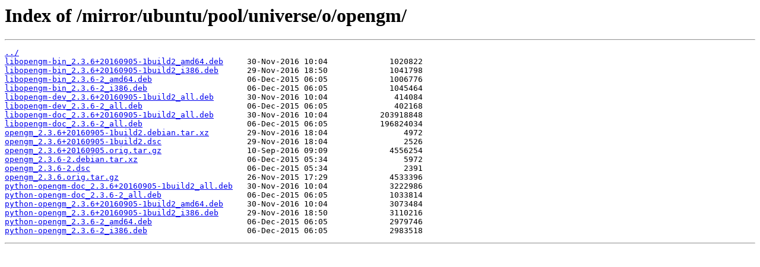

--- FILE ---
content_type: text/html
request_url: http://mirror.rcg.sfu.ca/mirror/ubuntu/pool/universe/o/opengm/
body_size: 3051
content:
<html>
<head><title>Index of /mirror/ubuntu/pool/universe/o/opengm/</title></head>
<body>
<h1>Index of /mirror/ubuntu/pool/universe/o/opengm/</h1><hr><pre><a href="../">../</a>
<a href="libopengm-bin_2.3.6%2B20160905-1build2_amd64.deb">libopengm-bin_2.3.6+20160905-1build2_amd64.deb</a>     30-Nov-2016 10:04             1020822
<a href="libopengm-bin_2.3.6%2B20160905-1build2_i386.deb">libopengm-bin_2.3.6+20160905-1build2_i386.deb</a>      29-Nov-2016 18:50             1041798
<a href="libopengm-bin_2.3.6-2_amd64.deb">libopengm-bin_2.3.6-2_amd64.deb</a>                    06-Dec-2015 06:05             1006776
<a href="libopengm-bin_2.3.6-2_i386.deb">libopengm-bin_2.3.6-2_i386.deb</a>                     06-Dec-2015 06:05             1045464
<a href="libopengm-dev_2.3.6%2B20160905-1build2_all.deb">libopengm-dev_2.3.6+20160905-1build2_all.deb</a>       30-Nov-2016 10:04              414084
<a href="libopengm-dev_2.3.6-2_all.deb">libopengm-dev_2.3.6-2_all.deb</a>                      06-Dec-2015 06:05              402168
<a href="libopengm-doc_2.3.6%2B20160905-1build2_all.deb">libopengm-doc_2.3.6+20160905-1build2_all.deb</a>       30-Nov-2016 10:04           203918848
<a href="libopengm-doc_2.3.6-2_all.deb">libopengm-doc_2.3.6-2_all.deb</a>                      06-Dec-2015 06:05           196824034
<a href="opengm_2.3.6%2B20160905-1build2.debian.tar.xz">opengm_2.3.6+20160905-1build2.debian.tar.xz</a>        29-Nov-2016 18:04                4972
<a href="opengm_2.3.6%2B20160905-1build2.dsc">opengm_2.3.6+20160905-1build2.dsc</a>                  29-Nov-2016 18:04                2526
<a href="opengm_2.3.6%2B20160905.orig.tar.gz">opengm_2.3.6+20160905.orig.tar.gz</a>                  10-Sep-2016 09:09             4556254
<a href="opengm_2.3.6-2.debian.tar.xz">opengm_2.3.6-2.debian.tar.xz</a>                       06-Dec-2015 05:34                5972
<a href="opengm_2.3.6-2.dsc">opengm_2.3.6-2.dsc</a>                                 06-Dec-2015 05:34                2391
<a href="opengm_2.3.6.orig.tar.gz">opengm_2.3.6.orig.tar.gz</a>                           26-Nov-2015 17:29             4533396
<a href="python-opengm-doc_2.3.6%2B20160905-1build2_all.deb">python-opengm-doc_2.3.6+20160905-1build2_all.deb</a>   30-Nov-2016 10:04             3222986
<a href="python-opengm-doc_2.3.6-2_all.deb">python-opengm-doc_2.3.6-2_all.deb</a>                  06-Dec-2015 06:05             1033814
<a href="python-opengm_2.3.6%2B20160905-1build2_amd64.deb">python-opengm_2.3.6+20160905-1build2_amd64.deb</a>     30-Nov-2016 10:04             3073484
<a href="python-opengm_2.3.6%2B20160905-1build2_i386.deb">python-opengm_2.3.6+20160905-1build2_i386.deb</a>      29-Nov-2016 18:50             3110216
<a href="python-opengm_2.3.6-2_amd64.deb">python-opengm_2.3.6-2_amd64.deb</a>                    06-Dec-2015 06:05             2979746
<a href="python-opengm_2.3.6-2_i386.deb">python-opengm_2.3.6-2_i386.deb</a>                     06-Dec-2015 06:05             2983518
</pre><hr></body>
</html>
